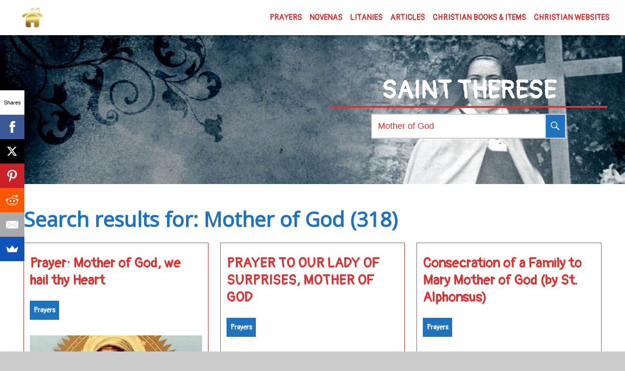

--- FILE ---
content_type: text/html; charset=UTF-8
request_url: http://www.sainttherse.com/?s=Mother+of+God
body_size: 14113
content:
<!DOCTYPE html>
<!--[if IE 7]>
<html class="ie ie7" lang="en-US">
<![endif]-->
<!--[if IE 8]>
<html class="ie ie8" lang="en-US">
<![endif]-->
<!--[if !(IE 7) | !(IE 8) ]><!-->
<html lang="en-US">
<!--<![endif]-->
<head>
	<script src="https://cdn.onesignal.com/sdks/OneSignalSDK.js" async=""></script>
<script>
  var OneSignal = window.OneSignal || [];
  OneSignal.push(function() {
    OneSignal.init({
      appId: "d45c287c-0005-4f8b-92dd-abd501d7a762",
    });
  });
</script>
	<meta charset="UTF-8">
	<meta name="viewport" content="width=device-width">
	<link rel="pingback" href="http://www.sainttherse.com/xmlrpc.php">
	<title>You searched for Mother of God - Saint Therese</title>
<meta name='robots' content='noindex, follow, max-image-preview:large' />

<!-- This site is optimized with the Yoast SEO plugin v12.2 - https://yoast.com/wordpress/plugins/seo/ -->
<meta name="robots" content="noindex,follow"/>
<link rel="next" href="http://www.sainttherse.com/search/Mother+of+God/page/2/" />
<meta property="og:locale" content="en_US" />
<meta property="og:type" content="object" />
<meta property="og:title" content="You searched for Mother of God - Saint Therese" />
<meta property="og:url" content="http://www.sainttherse.com/search/Mother+of+God/" />
<meta property="og:site_name" content="Saint Therese" />
<meta name="twitter:card" content="summary_large_image" />
<meta name="twitter:title" content="You searched for Mother of God - Saint Therese" />
<script type='application/ld+json' class='yoast-schema-graph yoast-schema-graph--main'>{"@context":"https://schema.org","@graph":[{"@type":"WebSite","@id":"http://www.sainttherse.com/#website","url":"http://www.sainttherse.com/","name":"Saint Therese","potentialAction":{"@type":"SearchAction","target":"http://www.sainttherse.com/?s={search_term_string}","query-input":"required name=search_term_string"}},{"@type":"SearchResultsPage","@id":"http://www.sainttherse.com/search/Mother+of+God/#webpage","url":"http://www.sainttherse.com/search/Mother+of+God/","inLanguage":"en-US","name":"You searched for Mother of God - Saint Therese","isPartOf":{"@id":"http://www.sainttherse.com/#website"}}]}</script>
<!-- / Yoast SEO plugin. -->

<link rel='dns-prefetch' href='//fonts.googleapis.com' />
<link rel="alternate" type="application/rss+xml" title="Saint Therese &raquo; Feed" href="http://www.sainttherse.com/feed/" />
<link rel="alternate" type="application/rss+xml" title="Saint Therese &raquo; Comments Feed" href="http://www.sainttherse.com/comments/feed/" />
<link rel="alternate" type="application/rss+xml" title="Saint Therese &raquo; Search Results for &#8220;Mother of God&#8221; Feed" href="http://www.sainttherse.com/search/Mother+of+God/feed/rss2/" />
<script type="text/javascript">
/* <![CDATA[ */
window._wpemojiSettings = {"baseUrl":"https:\/\/s.w.org\/images\/core\/emoji\/14.0.0\/72x72\/","ext":".png","svgUrl":"https:\/\/s.w.org\/images\/core\/emoji\/14.0.0\/svg\/","svgExt":".svg","source":{"concatemoji":"http:\/\/www.sainttherse.com\/wp-includes\/js\/wp-emoji-release.min.js?ver=6.4.7"}};
/*! This file is auto-generated */
!function(i,n){var o,s,e;function c(e){try{var t={supportTests:e,timestamp:(new Date).valueOf()};sessionStorage.setItem(o,JSON.stringify(t))}catch(e){}}function p(e,t,n){e.clearRect(0,0,e.canvas.width,e.canvas.height),e.fillText(t,0,0);var t=new Uint32Array(e.getImageData(0,0,e.canvas.width,e.canvas.height).data),r=(e.clearRect(0,0,e.canvas.width,e.canvas.height),e.fillText(n,0,0),new Uint32Array(e.getImageData(0,0,e.canvas.width,e.canvas.height).data));return t.every(function(e,t){return e===r[t]})}function u(e,t,n){switch(t){case"flag":return n(e,"\ud83c\udff3\ufe0f\u200d\u26a7\ufe0f","\ud83c\udff3\ufe0f\u200b\u26a7\ufe0f")?!1:!n(e,"\ud83c\uddfa\ud83c\uddf3","\ud83c\uddfa\u200b\ud83c\uddf3")&&!n(e,"\ud83c\udff4\udb40\udc67\udb40\udc62\udb40\udc65\udb40\udc6e\udb40\udc67\udb40\udc7f","\ud83c\udff4\u200b\udb40\udc67\u200b\udb40\udc62\u200b\udb40\udc65\u200b\udb40\udc6e\u200b\udb40\udc67\u200b\udb40\udc7f");case"emoji":return!n(e,"\ud83e\udef1\ud83c\udffb\u200d\ud83e\udef2\ud83c\udfff","\ud83e\udef1\ud83c\udffb\u200b\ud83e\udef2\ud83c\udfff")}return!1}function f(e,t,n){var r="undefined"!=typeof WorkerGlobalScope&&self instanceof WorkerGlobalScope?new OffscreenCanvas(300,150):i.createElement("canvas"),a=r.getContext("2d",{willReadFrequently:!0}),o=(a.textBaseline="top",a.font="600 32px Arial",{});return e.forEach(function(e){o[e]=t(a,e,n)}),o}function t(e){var t=i.createElement("script");t.src=e,t.defer=!0,i.head.appendChild(t)}"undefined"!=typeof Promise&&(o="wpEmojiSettingsSupports",s=["flag","emoji"],n.supports={everything:!0,everythingExceptFlag:!0},e=new Promise(function(e){i.addEventListener("DOMContentLoaded",e,{once:!0})}),new Promise(function(t){var n=function(){try{var e=JSON.parse(sessionStorage.getItem(o));if("object"==typeof e&&"number"==typeof e.timestamp&&(new Date).valueOf()<e.timestamp+604800&&"object"==typeof e.supportTests)return e.supportTests}catch(e){}return null}();if(!n){if("undefined"!=typeof Worker&&"undefined"!=typeof OffscreenCanvas&&"undefined"!=typeof URL&&URL.createObjectURL&&"undefined"!=typeof Blob)try{var e="postMessage("+f.toString()+"("+[JSON.stringify(s),u.toString(),p.toString()].join(",")+"));",r=new Blob([e],{type:"text/javascript"}),a=new Worker(URL.createObjectURL(r),{name:"wpTestEmojiSupports"});return void(a.onmessage=function(e){c(n=e.data),a.terminate(),t(n)})}catch(e){}c(n=f(s,u,p))}t(n)}).then(function(e){for(var t in e)n.supports[t]=e[t],n.supports.everything=n.supports.everything&&n.supports[t],"flag"!==t&&(n.supports.everythingExceptFlag=n.supports.everythingExceptFlag&&n.supports[t]);n.supports.everythingExceptFlag=n.supports.everythingExceptFlag&&!n.supports.flag,n.DOMReady=!1,n.readyCallback=function(){n.DOMReady=!0}}).then(function(){return e}).then(function(){var e;n.supports.everything||(n.readyCallback(),(e=n.source||{}).concatemoji?t(e.concatemoji):e.wpemoji&&e.twemoji&&(t(e.twemoji),t(e.wpemoji)))}))}((window,document),window._wpemojiSettings);
/* ]]> */
</script>
<style id='wp-emoji-styles-inline-css' type='text/css'>

	img.wp-smiley, img.emoji {
		display: inline !important;
		border: none !important;
		box-shadow: none !important;
		height: 1em !important;
		width: 1em !important;
		margin: 0 0.07em !important;
		vertical-align: -0.1em !important;
		background: none !important;
		padding: 0 !important;
	}
</style>
<link rel='stylesheet' id='wp-block-library-css' href='http://www.sainttherse.com/wp-includes/css/dist/block-library/style.min.css?ver=6.4.7' type='text/css' media='all' />
<style id='classic-theme-styles-inline-css' type='text/css'>
/*! This file is auto-generated */
.wp-block-button__link{color:#fff;background-color:#32373c;border-radius:9999px;box-shadow:none;text-decoration:none;padding:calc(.667em + 2px) calc(1.333em + 2px);font-size:1.125em}.wp-block-file__button{background:#32373c;color:#fff;text-decoration:none}
</style>
<style id='global-styles-inline-css' type='text/css'>
body{--wp--preset--color--black: #000000;--wp--preset--color--cyan-bluish-gray: #abb8c3;--wp--preset--color--white: #ffffff;--wp--preset--color--pale-pink: #f78da7;--wp--preset--color--vivid-red: #cf2e2e;--wp--preset--color--luminous-vivid-orange: #ff6900;--wp--preset--color--luminous-vivid-amber: #fcb900;--wp--preset--color--light-green-cyan: #7bdcb5;--wp--preset--color--vivid-green-cyan: #00d084;--wp--preset--color--pale-cyan-blue: #8ed1fc;--wp--preset--color--vivid-cyan-blue: #0693e3;--wp--preset--color--vivid-purple: #9b51e0;--wp--preset--gradient--vivid-cyan-blue-to-vivid-purple: linear-gradient(135deg,rgba(6,147,227,1) 0%,rgb(155,81,224) 100%);--wp--preset--gradient--light-green-cyan-to-vivid-green-cyan: linear-gradient(135deg,rgb(122,220,180) 0%,rgb(0,208,130) 100%);--wp--preset--gradient--luminous-vivid-amber-to-luminous-vivid-orange: linear-gradient(135deg,rgba(252,185,0,1) 0%,rgba(255,105,0,1) 100%);--wp--preset--gradient--luminous-vivid-orange-to-vivid-red: linear-gradient(135deg,rgba(255,105,0,1) 0%,rgb(207,46,46) 100%);--wp--preset--gradient--very-light-gray-to-cyan-bluish-gray: linear-gradient(135deg,rgb(238,238,238) 0%,rgb(169,184,195) 100%);--wp--preset--gradient--cool-to-warm-spectrum: linear-gradient(135deg,rgb(74,234,220) 0%,rgb(151,120,209) 20%,rgb(207,42,186) 40%,rgb(238,44,130) 60%,rgb(251,105,98) 80%,rgb(254,248,76) 100%);--wp--preset--gradient--blush-light-purple: linear-gradient(135deg,rgb(255,206,236) 0%,rgb(152,150,240) 100%);--wp--preset--gradient--blush-bordeaux: linear-gradient(135deg,rgb(254,205,165) 0%,rgb(254,45,45) 50%,rgb(107,0,62) 100%);--wp--preset--gradient--luminous-dusk: linear-gradient(135deg,rgb(255,203,112) 0%,rgb(199,81,192) 50%,rgb(65,88,208) 100%);--wp--preset--gradient--pale-ocean: linear-gradient(135deg,rgb(255,245,203) 0%,rgb(182,227,212) 50%,rgb(51,167,181) 100%);--wp--preset--gradient--electric-grass: linear-gradient(135deg,rgb(202,248,128) 0%,rgb(113,206,126) 100%);--wp--preset--gradient--midnight: linear-gradient(135deg,rgb(2,3,129) 0%,rgb(40,116,252) 100%);--wp--preset--font-size--small: 13px;--wp--preset--font-size--medium: 20px;--wp--preset--font-size--large: 36px;--wp--preset--font-size--x-large: 42px;--wp--preset--spacing--20: 0.44rem;--wp--preset--spacing--30: 0.67rem;--wp--preset--spacing--40: 1rem;--wp--preset--spacing--50: 1.5rem;--wp--preset--spacing--60: 2.25rem;--wp--preset--spacing--70: 3.38rem;--wp--preset--spacing--80: 5.06rem;--wp--preset--shadow--natural: 6px 6px 9px rgba(0, 0, 0, 0.2);--wp--preset--shadow--deep: 12px 12px 50px rgba(0, 0, 0, 0.4);--wp--preset--shadow--sharp: 6px 6px 0px rgba(0, 0, 0, 0.2);--wp--preset--shadow--outlined: 6px 6px 0px -3px rgba(255, 255, 255, 1), 6px 6px rgba(0, 0, 0, 1);--wp--preset--shadow--crisp: 6px 6px 0px rgba(0, 0, 0, 1);}:where(.is-layout-flex){gap: 0.5em;}:where(.is-layout-grid){gap: 0.5em;}body .is-layout-flow > .alignleft{float: left;margin-inline-start: 0;margin-inline-end: 2em;}body .is-layout-flow > .alignright{float: right;margin-inline-start: 2em;margin-inline-end: 0;}body .is-layout-flow > .aligncenter{margin-left: auto !important;margin-right: auto !important;}body .is-layout-constrained > .alignleft{float: left;margin-inline-start: 0;margin-inline-end: 2em;}body .is-layout-constrained > .alignright{float: right;margin-inline-start: 2em;margin-inline-end: 0;}body .is-layout-constrained > .aligncenter{margin-left: auto !important;margin-right: auto !important;}body .is-layout-constrained > :where(:not(.alignleft):not(.alignright):not(.alignfull)){max-width: var(--wp--style--global--content-size);margin-left: auto !important;margin-right: auto !important;}body .is-layout-constrained > .alignwide{max-width: var(--wp--style--global--wide-size);}body .is-layout-flex{display: flex;}body .is-layout-flex{flex-wrap: wrap;align-items: center;}body .is-layout-flex > *{margin: 0;}body .is-layout-grid{display: grid;}body .is-layout-grid > *{margin: 0;}:where(.wp-block-columns.is-layout-flex){gap: 2em;}:where(.wp-block-columns.is-layout-grid){gap: 2em;}:where(.wp-block-post-template.is-layout-flex){gap: 1.25em;}:where(.wp-block-post-template.is-layout-grid){gap: 1.25em;}.has-black-color{color: var(--wp--preset--color--black) !important;}.has-cyan-bluish-gray-color{color: var(--wp--preset--color--cyan-bluish-gray) !important;}.has-white-color{color: var(--wp--preset--color--white) !important;}.has-pale-pink-color{color: var(--wp--preset--color--pale-pink) !important;}.has-vivid-red-color{color: var(--wp--preset--color--vivid-red) !important;}.has-luminous-vivid-orange-color{color: var(--wp--preset--color--luminous-vivid-orange) !important;}.has-luminous-vivid-amber-color{color: var(--wp--preset--color--luminous-vivid-amber) !important;}.has-light-green-cyan-color{color: var(--wp--preset--color--light-green-cyan) !important;}.has-vivid-green-cyan-color{color: var(--wp--preset--color--vivid-green-cyan) !important;}.has-pale-cyan-blue-color{color: var(--wp--preset--color--pale-cyan-blue) !important;}.has-vivid-cyan-blue-color{color: var(--wp--preset--color--vivid-cyan-blue) !important;}.has-vivid-purple-color{color: var(--wp--preset--color--vivid-purple) !important;}.has-black-background-color{background-color: var(--wp--preset--color--black) !important;}.has-cyan-bluish-gray-background-color{background-color: var(--wp--preset--color--cyan-bluish-gray) !important;}.has-white-background-color{background-color: var(--wp--preset--color--white) !important;}.has-pale-pink-background-color{background-color: var(--wp--preset--color--pale-pink) !important;}.has-vivid-red-background-color{background-color: var(--wp--preset--color--vivid-red) !important;}.has-luminous-vivid-orange-background-color{background-color: var(--wp--preset--color--luminous-vivid-orange) !important;}.has-luminous-vivid-amber-background-color{background-color: var(--wp--preset--color--luminous-vivid-amber) !important;}.has-light-green-cyan-background-color{background-color: var(--wp--preset--color--light-green-cyan) !important;}.has-vivid-green-cyan-background-color{background-color: var(--wp--preset--color--vivid-green-cyan) !important;}.has-pale-cyan-blue-background-color{background-color: var(--wp--preset--color--pale-cyan-blue) !important;}.has-vivid-cyan-blue-background-color{background-color: var(--wp--preset--color--vivid-cyan-blue) !important;}.has-vivid-purple-background-color{background-color: var(--wp--preset--color--vivid-purple) !important;}.has-black-border-color{border-color: var(--wp--preset--color--black) !important;}.has-cyan-bluish-gray-border-color{border-color: var(--wp--preset--color--cyan-bluish-gray) !important;}.has-white-border-color{border-color: var(--wp--preset--color--white) !important;}.has-pale-pink-border-color{border-color: var(--wp--preset--color--pale-pink) !important;}.has-vivid-red-border-color{border-color: var(--wp--preset--color--vivid-red) !important;}.has-luminous-vivid-orange-border-color{border-color: var(--wp--preset--color--luminous-vivid-orange) !important;}.has-luminous-vivid-amber-border-color{border-color: var(--wp--preset--color--luminous-vivid-amber) !important;}.has-light-green-cyan-border-color{border-color: var(--wp--preset--color--light-green-cyan) !important;}.has-vivid-green-cyan-border-color{border-color: var(--wp--preset--color--vivid-green-cyan) !important;}.has-pale-cyan-blue-border-color{border-color: var(--wp--preset--color--pale-cyan-blue) !important;}.has-vivid-cyan-blue-border-color{border-color: var(--wp--preset--color--vivid-cyan-blue) !important;}.has-vivid-purple-border-color{border-color: var(--wp--preset--color--vivid-purple) !important;}.has-vivid-cyan-blue-to-vivid-purple-gradient-background{background: var(--wp--preset--gradient--vivid-cyan-blue-to-vivid-purple) !important;}.has-light-green-cyan-to-vivid-green-cyan-gradient-background{background: var(--wp--preset--gradient--light-green-cyan-to-vivid-green-cyan) !important;}.has-luminous-vivid-amber-to-luminous-vivid-orange-gradient-background{background: var(--wp--preset--gradient--luminous-vivid-amber-to-luminous-vivid-orange) !important;}.has-luminous-vivid-orange-to-vivid-red-gradient-background{background: var(--wp--preset--gradient--luminous-vivid-orange-to-vivid-red) !important;}.has-very-light-gray-to-cyan-bluish-gray-gradient-background{background: var(--wp--preset--gradient--very-light-gray-to-cyan-bluish-gray) !important;}.has-cool-to-warm-spectrum-gradient-background{background: var(--wp--preset--gradient--cool-to-warm-spectrum) !important;}.has-blush-light-purple-gradient-background{background: var(--wp--preset--gradient--blush-light-purple) !important;}.has-blush-bordeaux-gradient-background{background: var(--wp--preset--gradient--blush-bordeaux) !important;}.has-luminous-dusk-gradient-background{background: var(--wp--preset--gradient--luminous-dusk) !important;}.has-pale-ocean-gradient-background{background: var(--wp--preset--gradient--pale-ocean) !important;}.has-electric-grass-gradient-background{background: var(--wp--preset--gradient--electric-grass) !important;}.has-midnight-gradient-background{background: var(--wp--preset--gradient--midnight) !important;}.has-small-font-size{font-size: var(--wp--preset--font-size--small) !important;}.has-medium-font-size{font-size: var(--wp--preset--font-size--medium) !important;}.has-large-font-size{font-size: var(--wp--preset--font-size--large) !important;}.has-x-large-font-size{font-size: var(--wp--preset--font-size--x-large) !important;}
.wp-block-navigation a:where(:not(.wp-element-button)){color: inherit;}
:where(.wp-block-post-template.is-layout-flex){gap: 1.25em;}:where(.wp-block-post-template.is-layout-grid){gap: 1.25em;}
:where(.wp-block-columns.is-layout-flex){gap: 2em;}:where(.wp-block-columns.is-layout-grid){gap: 2em;}
.wp-block-pullquote{font-size: 1.5em;line-height: 1.6;}
</style>
<link rel='stylesheet' id='contact-form-7-css' href='http://www.sainttherse.com/wp-content/plugins/contact-form-7/includes/css/styles.css?ver=5.1.4' type='text/css' media='all' />
<link rel='stylesheet' id='meditation-genericons-css' href='http://www.sainttherse.com/wp-content/themes/meditation/genericons/genericons.css?ver=1.1.2' type='text/css' media='all' />
<link rel='stylesheet' id='meditation-fonts-css' href='//fonts.googleapis.com/css?family=Open+Sans%7CPangolin%7CTangerine%3A300%2C400&#038;latin,latin-ext,cyrillic,cyrillic-ext&#038;ver=1.1.2' type='text/css' media='all' />
<link rel='stylesheet' id='meditation-style-css' href='http://www.sainttherse.com/wp-content/themes/meditation/style.css?ver=1.1.2' type='text/css' media='all' />
<link rel='stylesheet' id='meditation-colors-css' href='http://www.sainttherse.com/wp-content/themes/meditation/css/scheme-0.css?ver=1.1.2' type='text/css' media='all' />
<link rel='stylesheet' id='meditation-animate-css' href='http://www.sainttherse.com/wp-content/themes/meditation/css/animate.css?ver=1.1.2' type='text/css' media='all' />
<script type="text/javascript" src="http://www.sainttherse.com/wp-includes/js/jquery/jquery.min.js?ver=3.7.1" id="jquery-core-js"></script>
<script type="text/javascript" src="http://www.sainttherse.com/wp-includes/js/jquery/jquery-migrate.min.js?ver=3.4.1" id="jquery-migrate-js"></script>
<link rel="https://api.w.org/" href="http://www.sainttherse.com/wp-json/" /><link rel="EditURI" type="application/rsd+xml" title="RSD" href="http://www.sainttherse.com/xmlrpc.php?rsd" />
<meta name="generator" content="WordPress 6.4.7" />
	<style type="text/css"> 	
				
					@media screen and (min-width: 680px) {
				.flex .entry-meta {
					display: block;
				}
			}
				
					@media screen and (min-width: 680px) {
				.flex .category-list {
					display: block;
				}
			}
				
		.site-title h1,
		.site-title a {
			color: #ffffff;
		}

		.header-wrap,
		.site {		
			max-width: 1640px;
		}

		.sidebar-footer-content,
		.image-text-wrap,
		.horisontal-navigation,
		.text-container,
		.main-wrapper {
			max-width: 1640px;
		}
		
		/* set width of column in px */
		@media screen and (min-width: 960px) {
		
			.main-wrapper {
				-webkit-flex-flow: nowrap;
				-ms-flex-flow: nowrap;
				flex-flow: nowrap;
			}
			
			.sidebar-1,
			.sidebar-2 {
				display: block;
			}
				
			.site-content {
				-ms-flex-order: 2;     
				-webkit-order: 2;  
				order: 2;
			}
	
			.sidebar-1 {
				-ms-flex-order: 1;     
				-webkit-order: 1;  
				order: 1;
			}

			.sidebar-2 {
				-ms-flex-order: 3;     
				-webkit-order: 3;  
				order: 3;
			}
			
			.two-sidebars .sidebar-1 {
				width: 25%;
			}

			.two-sidebars .sidebar-2 {
				width: 25%;
			}
			.two-sidebars .site-content {
				width: 50%;
			}
			
			.left-sidebar .sidebar-1 {
				width: 33%;
			}
			.left-sidebar .site-content {
				width: 67%;
			}
			
			.right-sidebar .sidebar-2 {
				width: 33%;
			}	
			.right-sidebar .site-content {
				width: 67%;
			}
		}
		
	 }

	</style>
		<style type="text/css">	
		
		@media screen and (min-width: 960px) {
			.site-title {
				background: rgba(30,115,190,0);
			}
		}
		
		.site-title a:after, 
		.site-title a:before {
			background: #ffffff;
		}

		.site-description {
			background: rgba(221,51,51,1);
		}

		button,
		input,
		.content a,
		.comments-area a
		.site .comment-list .reply a {
			color: #dd3333;
		}
		
		.read-more a:after,
		.site .site-content .read-more a:hover {
			background-color: #dd3333;
			color: rgba(255,255,255,1);
		}
		
		.read-more a,
		.tags a,
		.post-date,
		.flex .content-container,
		.pagination .page-numbers {
			border-color: #dd3333;			
		}
		
		/* content */
		.main-area {
			background-color:rgba(255,255,255,1);
		}
		
		body#tinymce,
		.site .site-content,
		.site .entry-title a:after,
		.site .entry-content a:after,
		.site .tags a:after,
		.site .post-date:after,
		.site .page-numbers:after,
		.flex .content-container:after, 
		.flex .content-container:before,
		.content-container > article:before,
		.content-container > article:after,
		.content-container .entry-title:before,
		.comment-list .comment-meta {
			background-color: rgba(255,255,255,1);			
		}

		body#tinymce,
		.site-content,
		.comment-body .comment-meta,
		.pagination .page-numbers,
		.comment-metadata, .comment-metadata a, .comment-edit-link,
		.comment-notes, .comment-awaiting-moderation, .logged-in-as, .no-comments, .form-allowed-tags,.form-allowed-tags code {
			color: #444444;
		}		
		
		.flex .content-container,
		.flex .entry-title a:after,
		.flex .post-date:after {
			background-color: rgba(255,255,255,1);
		}
		
		.woo-shop .woocommerce-breadcrumb a,
		.woo-shop .woocommerce-breadcrumb,
		.woo-shop .orderby {
			color: #444444;
		}
		
		.woo-shop .woocommerce-breadcrumb {
			border-bottom: 5px solid rgba(255,255,255,1);
		}
		
		.nav-link a,
		.project-list a,
		.category-list a,
		.category-list a:after,
		.search-form:before,
		.pagination .page-numbers.current {
			background: #1e73be;
			color: rgba(255,255,255,1);
		}

					.animate-on-load.header-effect-4 .image-wrapper:before {
				background-color: #000;
			}
				
		.pagination .page-numbers {
			border-color: #1e73be;
		}
		
		.category-list a:hover:before {
			background-color: rgba(255,255,255,1);
		}

		.pagination .page-numbers,
		.site .entry-header .entry-title a {
			color: #dd3333;
		}
		
		.entry-content a:hover,
		.entry-summary a:hover,
		.entry-title a:hover,
		.entry-meta a:hover,
		.comments-link a:hover,
		.comment-author.vcard a:hover,
		.comment-metadata a:hover,
		.site .entry-header .entry-title a:hover,
		.site-content h1 a:hover, .site-content h2 a:hover, .site-content h3 a:hover, .site-content h4 a:hover, .site-content h5 a:hover, .site-content h6 a:hover{
			color: #dd9933;
		}
		
		.entry-title a:hover:before,
		.entry-content a:hover:before,
		.tags a:hover:before {
			background-color: #dd9933;
		}

		.site-description h2 {
			color: #ffffff;
		}
		
		.entry-header .entry-title a, .site .comment-metadata a, .site .comment-author.vcard a,
		.site-content h1, .site-content h2, .site-content h3, .site-content h4, .site-content h5, .site-content h6,
		.site-content h1 a, .site-content h2 a, .site-content h3 a, .site-content h4 a, .site-content h5 a, .site-content h6 a {
			color: #1e73be;
		}
		
		.site-title h1 a {
			color: #ffffff;

		}
		
		.entry-date a:hover:before,
		.author.vcard a:hover:before,
		.edit-link a:hover:before,
		.tag a:hover:before,
		.content .project a:hover:before,
		.tags a:hover:before,
		.content .project-list a:hover:before,
		.category-list a:hover:before,
		.comments-link a:hover:before {
			text-shadow: 5px 1px 10px rgba(0,0,0,0);
		}
	
		@media screen and (min-width: 680px) {
			.pagination .page-numbers:hover,
			.project-list a:hover,
			.category-list a:hover,
			.tags a:hover,
			.flex .content-container,
			.comment-list .comment-meta,
			.widgettitle,
			.widget-title,
			.menu-top,
			.menu-top ul ul {
				box-shadow: 5px 1px 10px rgba(0,0,0,0);

			}
		}
		
		/* Column sidebar */

		.image-container,
		.no-image, .sidebar-header a,
		.sidebar-1, .sidebar-2, .comment-body, .widget a:after {
			background-color:rgba(244,221,139,1);
		}

		.no-image .sidebar-header, .column .widget, .comment-body {
			color: #000000;
		}
	
		.sidebar-header a, .small a, .small a:before, .small li:before, .comment-body a {
			color: #dd3333;
		}
		
		.column .widget_tag_cloud a {
			border-color: #dd3333;
		}

		.sidebar-header a:hover, .column a:hover {
			color: #dd9933;
		}
		
		.sidebar-header {
			color: #fff;
		}
		.widget a:hover:before {
			background-color: #dd9933;
		}

		.column .widgettitle,
		.column .widgettitle a,
		.column .widget-title,
		.column .widget-title a {
			background-color: rgba(221,51,51,1);
			color: #ffffff;
		}
		
		.column .widget-title:after, .column .widgettitle:after, 
		.column .widget-title:before, .column .widgettitle:before {
			background: #ffffff;
		}
		
		.column .widgettitle, .column .widget-title {
			border-color: #dd3333;
		}

		.column .widget {
			background-color: transparent;
		}
		
		.sidebar-1, .sidebar-2 {
			border-color: #ffffff;
		}
		
		/* Top Menu */

		.horisontal-navigation ul {
			background-color: #dd3333;
		}

		.horisontal-navigation li a {
			color: #ffffff;
		}			
		
		@media screen and (min-width: 680px) {
		
			.horisontal-navigation > div > ul > li.current-menu-item:before,
			.horisontal-navigation > div > ul > li.current_page_item:before,
			.horisontal-navigation > div > ul > li.current-page-ancestor:before,
			.horisontal-navigation > div > ul > li.current-menu-ancestor:before,
			.horisontal-navigation > div > ul > li:hover:before {
				background-color: #dd3333;
			}
			
			.horisontal-navigation ul li ul li:hover a:after,
			.horisontal-navigation > div > ul > li > a:hover {
				color: #dd9933;
			}
			
			.horisontal-navigation li ul li.current-menu-item a,
			.horisontal-navigation li ul li.current_page_item a,
			.horisontal-navigation li ul li.current-page-ancestor a,
			.horisontal-navigation li ul li.current-menu-ancestor a,
			.horisontal-navigation li ul li a:hover {
				background-color: #ffffff;
				color: #dd3333 !important;
			}

		}

		.cloned.menu-visible, .cloned .nav-horizontal:before,.cloned:before,.cloned .nav-horizontal:before, .cloned:after,
		.top-1-navigation,
		.site-info,
		.horisontal-navigation > div > ul > li:after {
			background-color: rgba(255,255,255,1);
		}

		.horisontal-navigation li ul {
			background-color: #dd3333;
		}

		.top-1-navigation .horisontal-navigation li ul li a {
			color: #ffffff;
		}

		.top-1-navigation .horisontal-navigation li ul .current-menu-ancestor > a,
		.top-1-navigation .horisontal-navigation li ul .current_page_ancestor > a {
			background-color: #ffffff;
			color: #dd3333;
		}	
		
		@media screen and (min-width: 680px) {
			.top-1-navigation ul {
				background-color: transparent;
			}
			.top-1-navigation .horisontal-navigation li a {
				color: #dd3333;
			}
		}
		
		/* Footer Sidebar */
		
		.sidebar-footer-wrap,
		.sidebar-footer .widget a:after {
			background-color: rgba(155,39,35,1);
		}
		.site-info,
		.site-info a {
			color: #dd3333;
		}
	
		.sidebar-footer .widgettitle,
		.sidebar-footer .widgettitle a,
		.sidebar-footer .widget-title,
		.sidebar-footer .widget-title a,
		.sidebar-footer .widget {
			color: #ddbd8d;
		}
		
		.sidebar-footer .widget-title:after, .sidebar-footer .widgettitle:after, 
		.sidebar-footer .widget-title:before, .sidebar-footer .widgettitle:before {
			background: #ddbd8d;
		}
		
		.sidebar-footer .widget a,
		.sidebar-footer .widget li:before {
			color: #ffffff;
		}
		
		.sidebar-footer .widget_tag_cloud a {
			border-color: rgba(244,221,139,1);
		}
		
		.sidebar-footer .widget a:hover {
			color: #ddbd8d;
		}
		
		.sidebar-footer .widget a:hover:before {
			background-color: #ddbd8d;
		}
		
		.sidebar-footer .widgettitle,
		.sidebar-footer .widgettitle a,
		.sidebar-footer .widget-title,
		.sidebar-footer .widget-title a {
			background-color: rgba(221,51,51,0.5);
			color: #ffffff;
		}
		
		.sidebar-footer .widgettitle, .sidebar-footer .widget-title {
			border-color: #dd3333;
		}
		
	</style>
		<style type="text/css"> 

	.font-1 {
		font-family: 'Open Sans', sans-serif !important;
	}	
	.font-2 {
		font-family: 'Pangolin', sans-serif !important;
	}	
	.font-3 {
		font-family: 'Tangerine', sans-serif !important;
	}
	
		.site {
		font-family: 'Open Sans', sans-serif;
	}
		.site-title h1 a {
		font-family: 'Pangolin', sans-serif;
	}
		.site-description h2 {
		font-family: 'Tangerine', sans-serif;
	}
		.entry-header h1 a, .entry-content h1 a, .entry-content h2 a, .entry-content h3 a, .entry-content h4 a, .entry-content h5 a, .entry-content h6 a,
	.entry-header h1, .entry-content h1, .entry-content h2, .entry-content h3, .entry-content h4, .entry-content h5, .entry-content h6 {
		font-family: 'Pangolin', sans-serif;
	}
		.entry-content a {
		font-family: 'Pangolin', sans-serif;
	}
		.content .post-categories a, .content .tags a {
		font-family: 'Pangolin', sans-serif;
	}
		.content .entry-meta a {
		font-family: 'Open Sans', sans-serif;
	}
		.menu-1 > div > ul > li, .menu-1 > div > ul > li > a {
		font-family: 'Pangolin', sans-serif;
	}
		.menu-top ul li ul, .menu-top ul li ul a {
		font-family: 'Open Sans', sans-serif;
	}
		.widget-area .widget {
		font-family: 'Open Sans', sans-serif;
	}
		.widget-area .widget .widget-title, .widget-area .widget .widgettitle {
		font-family: 'Pangolin', sans-serif;
	}
		.widget-area .widget a {
		font-family: 'Open Sans', sans-serif;
	}
		
	</style>
	
<!-- BEGIN ExactMetrics v5.3.9 Universal Analytics - https://exactmetrics.com/ -->
<script>
(function(i,s,o,g,r,a,m){i['GoogleAnalyticsObject']=r;i[r]=i[r]||function(){
	(i[r].q=i[r].q||[]).push(arguments)},i[r].l=1*new Date();a=s.createElement(o),
	m=s.getElementsByTagName(o)[0];a.async=1;a.src=g;m.parentNode.insertBefore(a,m)
})(window,document,'script','https://www.google-analytics.com/analytics.js','ga');
  ga('create', 'UA-74112693-1', 'auto');
  ga('send', 'pageview');
</script>
<!-- END ExactMetrics Universal Analytics -->
</head>

<body class="search search-results boxed-content header-text-is-on google-fonts-on header-effect-0 sticky-menu menu-effect-1 blog-effect-0 sidebar-effect-0 widget-1-fixed widget-1-num-10 widget-2-fixed widget-2-num-1">
	<div id="page" class="hfeed site">
		<!-- Header -->
		<header id="masthead" class="site-header" role="banner">	
		
				<div id="sg-site-header" class="sg-site-header">
		<!-- First Top Menu -->		
		<div class="menu-top top-1-navigation">						
							<nav class="horisontal-navigation menu-1" role="navigation">
											<a class="small-logo" href='http://www.sainttherse.com/' title='Saint Therese' rel='home'>
							<img src='http://www.sainttherse.com/wp-content/themes/meditation/img/logo.png' class="menu-logo" alt='Saint Therese'>
						</a><!-- .logo-section -->
										<span class="toggle"><span class="menu-toggle"></span></span>
					<div class="menu-primary-container"><ul id="menu-primary" class="nav-horizontal"><li id="menu-item-83" class="menu-item menu-item-type-taxonomy menu-item-object-category menu-item-83"><a href="http://www.sainttherse.com/category/prayers/">Prayers</a></li>
<li id="menu-item-84" class="menu-item menu-item-type-taxonomy menu-item-object-category menu-item-84"><a href="http://www.sainttherse.com/category/novenas/">Novenas</a></li>
<li id="menu-item-86" class="menu-item menu-item-type-taxonomy menu-item-object-category menu-item-86"><a href="http://www.sainttherse.com/category/lithany/">Litanies</a></li>
<li id="menu-item-85" class="menu-item menu-item-type-taxonomy menu-item-object-category menu-item-85"><a href="http://www.sainttherse.com/category/articles/">Articles</a></li>
<li id="menu-item-689" class="menu-item menu-item-type-taxonomy menu-item-object-category menu-item-689"><a href="http://www.sainttherse.com/category/christian-books/">Christian Books &#038; items</a></li>
<li id="menu-item-544" class="menu-item menu-item-type-post_type menu-item-object-page menu-item-544"><a href="http://www.sainttherse.com/useful-websites/">Christian Websites</a></li>
</ul></div>				</nav><!-- .menu-1 .horisontal-navigation -->
						<div class="clear"></div>
		</div><!-- .menu-top  -->
	</div><!-- .sg-site-header -->
			
		</header><!-- #masthead -->

		<div class="sg-header-area">
			<div class="header-wrap">
	
				
		
			<!-- Banner -->
			<div class="image-container">
				<div class="image-wrapper">
				
					<div class="image-text-wrap">
						<div class="image-text">
							
							<div class="site-title">
								<h1><a href="http://www.sainttherse.com/" rel="home">Saint Therese</a></h1>
							</div><!-- .site-title -->
							<!-- Dscription -->
							<div class="site-description">
								<h2></h2>
							</div><!-- .site-description -->
							
							
<div class="sidebar-header">
	<div class="widget-area">
		
				<div class="widget widget_search"><form role="search" method="get" class="search-form" action="http://www.sainttherse.com/">
				<label>
					<span class="screen-reader-text">Search for:</span>
					<input type="search" class="search-field" placeholder="Search &hellip;" value="Mother of God" name="s" />
				</label>
				<input type="submit" class="search-submit" value="Search" />
			</form></div>		
			</div><!-- .widget-area -->
</div><!-- .sidebar-header -->							
						</div><!-- .image-text -->
					</div><!-- .image-text-wrap -->
					<a href="http://www.sainttherse.com/">
						<img src="http://www.sainttherse.com/wp-content/uploads/2017/12/cropped-Therese-header2a-960x250.jpg" class="header-image" width="960" height="229" alt="" />
					</a>
				</div><!-- .image-wrapper -->
			</div><!-- .image-container -->
		
				
			</div><!-- .header-wrap -->
		</div><!-- .sg-header-area -->

	<div class="main-area"><div class="main-wrapper flex flex-layout-3 no-sidebar ">

	<div class="site-content">
								<header class="archive-header">
						<h1 class="archive-title">Search results for: Mother of God (318)</h1>
					</header><!-- .archive-header -->
				
					<div class="content"> 

				

	<div class="flex-container ">

	
<div class="content-container">

	<article id="post-9134" class="post-9134 post type-post status-publish format-standard has-post-thumbnail hentry category-prayers">

		<header class="entry-header">

			<h1 class="entry-title"><a href="http://www.sainttherse.com/mother-of-god-we-hail-thy-heart/" rel="bookmark">Prayer: Mother of God, we hail thy Heart</a></h1>
			
			<div class="category-list">
				<ul class="post-categories">
	<li><a href="http://www.sainttherse.com/category/prayers/" rel="category tag">Prayers</a></li></ul>			</div><!-- .category-list -->	
			
						
							<div class="image effect-1">
					
					
						<div class="entry-thumbnail coverback" style="background-image: url(http://www.sainttherse.com/wp-content/uploads/2017/09/prayer-immaculate-heart-mary.jpg); ">
						</div><!-- .entry-thumbnail -->
						
											
				</div><!-- .element -->
						
		</header><!-- .entry-header -->
		
					
			<div class="entry-summary">
				<p>Mother of God, we hail thy Heart, Throughed in the azure skies; While far and wide within its charm The whole creation lies.</p>
			</div><!-- .entry-summary -->
				
				<div class="clear"></div>
		<footer class="entry-meta">
			
				<span class="post-date">
					<span class="entry-date">
					<a href="http://www.sainttherse.com/mother-of-god-we-hail-thy-heart/" title="September 3, 2017" rel="bookmark">
						<span class="entry-date" datetime="September 3, 2017">September 3, 2017</span>
					</a>
			 </span><span class="byline">
				<span title="Admin" class="author vcard">
					<a class="url fn n" href="http://www.sainttherse.com/author/maria/" rel="author">Admin</a>
				</span>
			</span><span class="comments-link"><a href="http://www.sainttherse.com/mother-of-god-we-hail-thy-heart/#comments">1 Comment</a></span>				</span>
				
								</footer><!-- .entry-meta -->
		
	</article><!-- #post -->
	
</div><!-- .content-container -->



<div class="content-container">

	<article id="post-3935" class="post-3935 post type-post status-publish format-standard has-post-thumbnail hentry category-prayers tag-mother-of-god tag-our-lady tag-our-lady-of-surprises tag-prayer-to-our-lady">

		<header class="entry-header">

			<h1 class="entry-title"><a href="http://www.sainttherse.com/prayer-to-our-lady-of-surprises-mother-of-god/" rel="bookmark">PRAYER TO OUR LADY OF SURPRISES, MOTHER OF GOD</a></h1>
			
			<div class="category-list">
				<ul class="post-categories">
	<li><a href="http://www.sainttherse.com/category/prayers/" rel="category tag">Prayers</a></li></ul>			</div><!-- .category-list -->	
			
						
							<div class="image effect-1">
					
					
						<div class="entry-thumbnail coverback" style="background-image: url(http://www.sainttherse.com/wp-content/uploads/2015/11/prayer-to-our-lady-of-suprises.jpg); ">
						</div><!-- .entry-thumbnail -->
						
											
				</div><!-- .element -->
						
		</header><!-- .entry-header -->
		
					
			<div class="entry-summary">
				<p>O Mary, my mother and Our Lady of Surprises, what a happy joy you caused the wedding guests, when you asked your Divine Son to work the miracle of water&hellip;</p>
<div class="read-more"><a href="http://www.sainttherse.com/prayer-to-our-lady-of-surprises-mother-of-god/" class="read-more-link">See More</a></div>
			</div><!-- .entry-summary -->
				
				<div class="clear"></div>
		<footer class="entry-meta">
			
				<span class="post-date">
					<span class="entry-date">
					<a href="http://www.sainttherse.com/prayer-to-our-lady-of-surprises-mother-of-god/" title="November 24, 2015" rel="bookmark">
						<span class="entry-date" datetime="November 24, 2015">November 24, 2015</span>
					</a>
			 </span><span class="byline">
				<span title="Admin" class="author vcard">
					<a class="url fn n" href="http://www.sainttherse.com/author/maria/" rel="author">Admin</a>
				</span>
			</span><span class="comments-link"><a href="http://www.sainttherse.com/prayer-to-our-lady-of-surprises-mother-of-god/#comments">45 Comments</a></span>				</span>
				
								</footer><!-- .entry-meta -->
		
	</article><!-- #post -->
	
</div><!-- .content-container -->



<div class="content-container">

	<article id="post-2742" class="post-2742 post type-post status-publish format-standard has-post-thumbnail hentry category-prayers tag-mary-mother-of-god">

		<header class="entry-header">

			<h1 class="entry-title"><a href="http://www.sainttherse.com/consecration-of-a-family-to-mary-mother-of-god-by-st-alphonsus/" rel="bookmark">Consecration of a Family to Mary Mother of God (by St. Alphonsus)</a></h1>
			
			<div class="category-list">
				<ul class="post-categories">
	<li><a href="http://www.sainttherse.com/category/prayers/" rel="category tag">Prayers</a></li></ul>			</div><!-- .category-list -->	
			
						
							<div class="image effect-1">
					
					
						<div class="entry-thumbnail coverback" style="background-image: url(http://www.sainttherse.com/wp-content/uploads/2015/10/mary-mother-of-god.jpg); ">
						</div><!-- .entry-thumbnail -->
						
											
				</div><!-- .element -->
						
		</header><!-- .entry-header -->
		
					
			<div class="entry-summary">
				<p>O Blessed Virgin, Immaculate Queen of Heaven, Mother of Sorrows, refuge and comfort of all the afflicted! Kneeling before your throne with all my family, I choose you as our&hellip;</p>
<div class="read-more"><a href="http://www.sainttherse.com/consecration-of-a-family-to-mary-mother-of-god-by-st-alphonsus/" class="read-more-link">See More</a></div>
			</div><!-- .entry-summary -->
				
				<div class="clear"></div>
		<footer class="entry-meta">
			
				<span class="post-date">
					<span class="entry-date">
					<a href="http://www.sainttherse.com/consecration-of-a-family-to-mary-mother-of-god-by-st-alphonsus/" title="October 13, 2015" rel="bookmark">
						<span class="entry-date" datetime="October 13, 2015">October 13, 2015</span>
					</a>
			 </span><span class="byline">
				<span title="Admin" class="author vcard">
					<a class="url fn n" href="http://www.sainttherse.com/author/maria/" rel="author">Admin</a>
				</span>
			</span><span class="comments-link"><a href="http://www.sainttherse.com/consecration-of-a-family-to-mary-mother-of-god-by-st-alphonsus/#comments">2 Comments</a></span>				</span>
				
								</footer><!-- .entry-meta -->
		
	</article><!-- #post -->
	
</div><!-- .content-container -->


	</div><!-- .flex-container -->

	

	<div class="flex-container ">

	
<div class="content-container">

	<article id="post-1694" class="post-1694 post type-post status-publish format-standard has-post-thumbnail hentry category-prayers tag-mother-of-god tag-precious-blood-prayer">

		<header class="entry-header">

			<h1 class="entry-title"><a href="http://www.sainttherse.com/precious-blood-prayer-to-the-mother-of-god/" rel="bookmark">Precious Blood Prayer To The Mother of God</a></h1>
			
			<div class="category-list">
				<ul class="post-categories">
	<li><a href="http://www.sainttherse.com/category/prayers/" rel="category tag">Prayers</a></li></ul>			</div><!-- .category-list -->	
			
						
							<div class="image effect-1">
					
					
						<div class="entry-thumbnail coverback" style="background-image: url(http://www.sainttherse.com/wp-content/uploads/2015/07/eucharist.jpg); ">
						</div><!-- .entry-thumbnail -->
						
											
				</div><!-- .element -->
						
		</header><!-- .entry-header -->
		
					
			<div class="entry-summary">
				<p>(For the Protection of Us and the Church) Dear Mother of God and purest virgin, do offer to the Heavenly Father the Precious Blood and merits of Jesus Christ for&hellip;</p>
<div class="read-more"><a href="http://www.sainttherse.com/precious-blood-prayer-to-the-mother-of-god/" class="read-more-link">See More</a></div>
			</div><!-- .entry-summary -->
				
				<div class="clear"></div>
		<footer class="entry-meta">
			
				<span class="post-date">
					<span class="entry-date">
					<a href="http://www.sainttherse.com/precious-blood-prayer-to-the-mother-of-god/" title="July 7, 2015" rel="bookmark">
						<span class="entry-date" datetime="July 7, 2015">July 7, 2015</span>
					</a>
			 </span><span class="byline">
				<span title="Admin" class="author vcard">
					<a class="url fn n" href="http://www.sainttherse.com/author/maria/" rel="author">Admin</a>
				</span>
			</span><span class="comments-link"><a href="http://www.sainttherse.com/precious-blood-prayer-to-the-mother-of-god/#comments">2 Comments</a></span>				</span>
				
								</footer><!-- .entry-meta -->
		
	</article><!-- #post -->
	
</div><!-- .content-container -->



<div class="content-container">

	<article id="post-1455" class="post-1455 post type-post status-publish format-standard has-post-thumbnail hentry category-prayers tag-dedication-to-mary tag-mother-of-god tag-virgin-mary">

		<header class="entry-header">

			<h1 class="entry-title"><a href="http://www.sainttherse.com/dedication-to-mary-mother-of-god/" rel="bookmark">Dedication to Mary Mother of God</a></h1>
			
			<div class="category-list">
				<ul class="post-categories">
	<li><a href="http://www.sainttherse.com/category/prayers/" rel="category tag">Prayers</a></li></ul>			</div><!-- .category-list -->	
			
						
							<div class="image effect-1">
					
					
						<div class="entry-thumbnail coverback" style="background-image: url(http://www.sainttherse.com/wp-content/uploads/2015/04/mary-beautiful.jpg); ">
						</div><!-- .entry-thumbnail -->
						
											
				</div><!-- .element -->
						
		</header><!-- .entry-header -->
		
					
			<div class="entry-summary">
				<p>O Mary, Mother of God and our mother, we offer ourselves to your loving care. Today we choose you as our mother, guide and friend.</p>
			</div><!-- .entry-summary -->
				
				<div class="clear"></div>
		<footer class="entry-meta">
			
				<span class="post-date">
					<span class="entry-date">
					<a href="http://www.sainttherse.com/dedication-to-mary-mother-of-god/" title="April 25, 2015" rel="bookmark">
						<span class="entry-date" datetime="April 25, 2015">April 25, 2015</span>
					</a>
			 </span><span class="byline">
				<span title="Admin" class="author vcard">
					<a class="url fn n" href="http://www.sainttherse.com/author/maria/" rel="author">Admin</a>
				</span>
			</span><span class="comments-link"><a href="http://www.sainttherse.com/dedication-to-mary-mother-of-god/#comments">5 Comments</a></span>				</span>
				
								</footer><!-- .entry-meta -->
		
	</article><!-- #post -->
	
</div><!-- .content-container -->



<div class="content-container">

	<article id="post-951" class="post-951 post type-post status-publish format-standard has-post-thumbnail hentry category-prayers tag-blessed-mary tag-mother-of-god tag-virgin-mary">

		<header class="entry-header">

			<h1 class="entry-title"><a href="http://www.sainttherse.com/prayer-to-mary-mother-of-god/" rel="bookmark">PRAYER TO MARY, MOTHER OF GOD</a></h1>
			
			<div class="category-list">
				<ul class="post-categories">
	<li><a href="http://www.sainttherse.com/category/prayers/" rel="category tag">Prayers</a></li></ul>			</div><!-- .category-list -->	
			
						
							<div class="image effect-1">
					
					
						<div class="entry-thumbnail coverback" style="background-image: url(http://www.sainttherse.com/wp-content/uploads/2015/03/mother-of-god.jpg); ">
						</div><!-- .entry-thumbnail -->
						
											
				</div><!-- .element -->
						
		</header><!-- .entry-header -->
		
					
			<div class="entry-summary">
				<p>O Mary, Holy Mother of God&#8230; Help us&#8230; help, we pray to draw us closer to the Lord, show us the way to be ever more faithful to Him &#8211;&hellip;</p>
<div class="read-more"><a href="http://www.sainttherse.com/prayer-to-mary-mother-of-god/" class="read-more-link">See More</a></div>
			</div><!-- .entry-summary -->
				
				<div class="clear"></div>
		<footer class="entry-meta">
			
				<span class="post-date">
					<span class="entry-date">
					<a href="http://www.sainttherse.com/prayer-to-mary-mother-of-god/" title="March 5, 2015" rel="bookmark">
						<span class="entry-date" datetime="March 5, 2015">March 5, 2015</span>
					</a>
			 </span><span class="byline">
				<span title="Admin" class="author vcard">
					<a class="url fn n" href="http://www.sainttherse.com/author/maria/" rel="author">Admin</a>
				</span>
			</span><span class="comments-link"><a href="http://www.sainttherse.com/prayer-to-mary-mother-of-god/#comments">4 Comments</a></span>				</span>
				
								</footer><!-- .entry-meta -->
		
	</article><!-- #post -->
	
</div><!-- .content-container -->


	</div><!-- .flex-container -->

	

	<div class="flex-container ">

	
<div class="content-container">

	<article id="post-19593" class="post-19593 post type-post status-publish format-standard has-post-thumbnail hentry category-prayers">

		<header class="entry-header">

			<h1 class="entry-title"><a href="http://www.sainttherse.com/prayer-to-mother-mary-of-god-during-time-of-need/" rel="bookmark">Prayer To Mother Mary Of God During Time Of Need</a></h1>
			
			<div class="category-list">
				<ul class="post-categories">
	<li><a href="http://www.sainttherse.com/category/prayers/" rel="category tag">Prayers</a></li></ul>			</div><!-- .category-list -->	
			
						
							<div class="image effect-1">
					
					
						<div class="entry-thumbnail coverback" style="background-image: url(http://www.sainttherse.com/wp-content/uploads/2025/10/time-of-need-prayer-mother-mary.jpeg); ">
						</div><!-- .entry-thumbnail -->
						
											
				</div><!-- .element -->
						
		</header><!-- .entry-header -->
		
					
			<div class="entry-summary">
				<p>Holy Mary Mother of God I turn to you during this time of need, seeking your gentle presence and motherly comfort. Wrap me in your loving mantle, protect me from&hellip;</p>
<div class="read-more"><a href="http://www.sainttherse.com/prayer-to-mother-mary-of-god-during-time-of-need/" class="read-more-link">See More</a></div>
			</div><!-- .entry-summary -->
				
				<div class="clear"></div>
		<footer class="entry-meta">
			
				<span class="post-date">
					<span class="entry-date">
					<a href="http://www.sainttherse.com/prayer-to-mother-mary-of-god-during-time-of-need/" title="October 14, 2025" rel="bookmark">
						<span class="entry-date" datetime="October 14, 2025">October 14, 2025</span>
					</a>
			 </span><span class="byline">
				<span title="Admin" class="author vcard">
					<a class="url fn n" href="http://www.sainttherse.com/author/maria/" rel="author">Admin</a>
				</span>
			</span><span class="comments-link"><a href="http://www.sainttherse.com/prayer-to-mother-mary-of-god-during-time-of-need/#comments">1 Comment</a></span>				</span>
				
								</footer><!-- .entry-meta -->
		
	</article><!-- #post -->
	
</div><!-- .content-container -->



<div class="content-container">

	<article id="post-19536" class="post-19536 post type-post status-publish format-standard has-post-thumbnail hentry category-prayers">

		<header class="entry-header">

			<h1 class="entry-title"><a href="http://www.sainttherse.com/prayer-to-mother-mary-for-the-miracle-of-financial-providence/" rel="bookmark">Prayer to Mother Mary for the Miracle of Financial Providence</a></h1>
			
			<div class="category-list">
				<ul class="post-categories">
	<li><a href="http://www.sainttherse.com/category/prayers/" rel="category tag">Prayers</a></li></ul>			</div><!-- .category-list -->	
			
						
							<div class="image effect-1">
					
					
						<div class="entry-thumbnail coverback" style="background-image: url(http://www.sainttherse.com/wp-content/uploads/2025/09/financial-healing-mother-mary.jpeg); ">
						</div><!-- .entry-thumbnail -->
						
											
				</div><!-- .element -->
						
		</header><!-- .entry-header -->
		
					
			<div class="entry-summary">
				<p>Dear Mother Mary, Lady of Perpetual Help, I know that I can run to you for both spiritual and temporal needs. I stand in front of you now, asking for&hellip;</p>
<div class="read-more"><a href="http://www.sainttherse.com/prayer-to-mother-mary-for-the-miracle-of-financial-providence/" class="read-more-link">See More</a></div>
			</div><!-- .entry-summary -->
				
				<div class="clear"></div>
		<footer class="entry-meta">
			
				<span class="post-date">
					<span class="entry-date">
					<a href="http://www.sainttherse.com/prayer-to-mother-mary-for-the-miracle-of-financial-providence/" title="September 6, 2025" rel="bookmark">
						<span class="entry-date" datetime="September 6, 2025">September 6, 2025</span>
					</a>
			 </span><span class="byline">
				<span title="Admin" class="author vcard">
					<a class="url fn n" href="http://www.sainttherse.com/author/maria/" rel="author">Admin</a>
				</span>
			</span><span class="comments-link"><a href="http://www.sainttherse.com/prayer-to-mother-mary-for-the-miracle-of-financial-providence/#comments">7 Comments</a></span>				</span>
				
								</footer><!-- .entry-meta -->
		
	</article><!-- #post -->
	
</div><!-- .content-container -->



<div class="content-container">

	<article id="post-19466" class="post-19466 post type-post status-publish format-standard has-post-thumbnail hentry category-prayers">

		<header class="entry-header">

			<h1 class="entry-title"><a href="http://www.sainttherse.com/prayer-to-mary-mother-of-mercy-for-miracle/" rel="bookmark">Daily Prayer To Mary, Mother Of Mercy For A Miracle</a></h1>
			
			<div class="category-list">
				<ul class="post-categories">
	<li><a href="http://www.sainttherse.com/category/prayers/" rel="category tag">Prayers</a></li></ul>			</div><!-- .category-list -->	
			
						
							<div class="image effect-1">
					
					
						<div class="entry-thumbnail coverback" style="background-image: url(http://www.sainttherse.com/wp-content/uploads/2025/07/mother-mary-miracle-prayer.jpeg); ">
						</div><!-- .entry-thumbnail -->
						
											
				</div><!-- .element -->
						
		</header><!-- .entry-header -->
		
					
			<div class="entry-summary">
				<p>(same time, every day) Mother Mary, I plead for Your tender gaze to fall upon me in my misery and to intercede for the prayer I humbly offer. I know&hellip;</p>
<div class="read-more"><a href="http://www.sainttherse.com/prayer-to-mary-mother-of-mercy-for-miracle/" class="read-more-link">See More</a></div>
			</div><!-- .entry-summary -->
				
				<div class="clear"></div>
		<footer class="entry-meta">
			
				<span class="post-date">
					<span class="entry-date">
					<a href="http://www.sainttherse.com/prayer-to-mary-mother-of-mercy-for-miracle/" title="July 26, 2025" rel="bookmark">
						<span class="entry-date" datetime="July 26, 2025">July 26, 2025</span>
					</a>
			 </span><span class="byline">
				<span title="Admin" class="author vcard">
					<a class="url fn n" href="http://www.sainttherse.com/author/maria/" rel="author">Admin</a>
				</span>
			</span><span class="comments-link"><a href="http://www.sainttherse.com/prayer-to-mary-mother-of-mercy-for-miracle/#comments">1 Comment</a></span>				</span>
				
								</footer><!-- .entry-meta -->
		
	</article><!-- #post -->
	
</div><!-- .content-container -->


	</div><!-- .flex-container -->

	

	<div class="flex-container ">

	
<div class="content-container">

	<article id="post-19336" class="post-19336 post type-post status-publish format-standard has-post-thumbnail hentry category-prayers">

		<header class="entry-header">

			<h1 class="entry-title"><a href="http://www.sainttherse.com/prayer-to-mother-mary-for-a-special-favor/" rel="bookmark">Prayer to Mother Mary for A Special Favor</a></h1>
			
			<div class="category-list">
				<ul class="post-categories">
	<li><a href="http://www.sainttherse.com/category/prayers/" rel="category tag">Prayers</a></li></ul>			</div><!-- .category-list -->	
			
						
							<div class="image effect-1">
					
					
						<div class="entry-thumbnail coverback" style="background-image: url(http://www.sainttherse.com/wp-content/uploads/2025/05/special-favor-mother-mary-prayer.jpeg); ">
						</div><!-- .entry-thumbnail -->
						
											
				</div><!-- .element -->
						
		</header><!-- .entry-header -->
		
					
			<div class="entry-summary">
				<p>Oh, Immaculate Mary, Virgin most Powerful, I beseech you, through that immense Power which you have received from the eternal Father, obtain for me Purity of heart, Strength to overcome&hellip;</p>
<div class="read-more"><a href="http://www.sainttherse.com/prayer-to-mother-mary-for-a-special-favor/" class="read-more-link">See More</a></div>
			</div><!-- .entry-summary -->
				
				<div class="clear"></div>
		<footer class="entry-meta">
			
				<span class="post-date">
					<span class="entry-date">
					<a href="http://www.sainttherse.com/prayer-to-mother-mary-for-a-special-favor/" title="May 30, 2025" rel="bookmark">
						<span class="entry-date" datetime="May 30, 2025">May 30, 2025</span>
					</a>
			 </span><span class="byline">
				<span title="Admin" class="author vcard">
					<a class="url fn n" href="http://www.sainttherse.com/author/maria/" rel="author">Admin</a>
				</span>
			</span><span class="comments-link"><a href="http://www.sainttherse.com/prayer-to-mother-mary-for-a-special-favor/#respond">Leave a comment</a></span>				</span>
				
								</footer><!-- .entry-meta -->
		
	</article><!-- #post -->
	
</div><!-- .content-container -->

		<div class="content-container empty-content">
		</div><!-- .content-container -->
				<div class="content-container empty-content">
		</div><!-- .content-container -->
		
	</div><!-- .flex-container -->

						
						<div class="content-footer">
												</div><!-- .content-footer -->
					</div><!-- .content -->
				
					<nav class="navigation paging-navigation" role="navigation">
		<h1 class="screen-reader-text">Posts navigation</h1>
		<div class="pagination loop-pagination">
			<span aria-current="page" class="page-numbers current">1</span>
<a class="page-numbers" href="http://www.sainttherse.com/page/2/?s=Mother+of+God">2</a>
<span class="page-numbers dots">&hellip;</span>
<a class="page-numbers" href="http://www.sainttherse.com/page/32/?s=Mother+of+God">32</a>
<a class="next page-numbers" href="http://www.sainttherse.com/page/2/?s=Mother+of+God">Next &rarr;</a>		</div><!-- .pagination -->
	</nav><!-- .navigation -->
		</div><!-- .site-content -->
	</div> <!-- .main-wrapper -->

	
		</div> <!-- .main-area -->

		
<div class="sidebar-footer-wrap">
	<div class="sidebar-footer-content">

		<div class="sidebar-footer small footer-1">
			<div class="widget-area">
				
						<div class="widget widget_search"><h2 class="widgettitle">Search</h2><form role="search" method="get" class="search-form" action="http://www.sainttherse.com/">
				<label>
					<span class="screen-reader-text">Search for:</span>
					<input type="search" class="search-field" placeholder="Search &hellip;" value="Mother of God" name="s" />
				</label>
				<input type="submit" class="search-submit" value="Search" />
			</form></div>				
							</div><!-- .widget-area -->
		</div><!-- .sidebar-footer -->

		<div class="sidebar-footer small footer-2">
			<div class="widget-area">
				
						<div class="widget widget_categories"><h2 class="widgettitle">Categories</h2>
			<ul>
					<li class="cat-item cat-item-12"><a href="http://www.sainttherse.com/category/articles/">Articles</a>
</li>
	<li class="cat-item cat-item-73"><a href="http://www.sainttherse.com/category/chaplets/">Chaplets</a>
</li>
	<li class="cat-item cat-item-342"><a href="http://www.sainttherse.com/category/christian-books/">Christian Books &amp; Items</a>
</li>
	<li class="cat-item cat-item-1057"><a href="http://www.sainttherse.com/category/christian-schools-colleges/">Christian Schools &amp; Colleges</a>
</li>
	<li class="cat-item cat-item-357"><a href="http://www.sainttherse.com/category/christian-videos/">Christian Videos</a>
</li>
	<li class="cat-item cat-item-40"><a href="http://www.sainttherse.com/category/lithany/">Litanies</a>
</li>
	<li class="cat-item cat-item-4"><a href="http://www.sainttherse.com/category/novenas/">Novenas</a>
</li>
	<li class="cat-item cat-item-2"><a href="http://www.sainttherse.com/category/prayers/">Prayers</a>
</li>
	<li class="cat-item cat-item-1"><a href="http://www.sainttherse.com/category/uncategorized/">Uncategorized</a>
</li>
			</ul>

			</div>				
							</div><!-- .widget-area -->
		</div><!-- .sidebar-footer -->

		<div class="sidebar-footer small footer-3">
			<div class="widget-area">
				
						
		<div class="widget widget_recent_entries">
		<h2 class="widgettitle">Recent Posts</h2>
		<ul>
											<li>
					<a href="http://www.sainttherse.com/prayer-for-loved-ones-far-from-god/">A Prayer for Friends and Loved Ones Who Are Far from God</a>
									</li>
											<li>
					<a href="http://www.sainttherse.com/prayer-for-special-intentions/">Prayer for Special Intentions</a>
									</li>
											<li>
					<a href="http://www.sainttherse.com/financial-needs-holy-family-prayer/">Holy Family Prayer for Financial Needs</a>
									</li>
											<li>
					<a href="http://www.sainttherse.com/christmas-miracle-prayer/">The Christmas Miracle Prayer</a>
									</li>
											<li>
					<a href="http://www.sainttherse.com/difficult-situations-and-challenges-prayer/">Powerful Prayer for Difficult Situations and Challenges</a>
									</li>
					</ul>

		</div>				
							</div><!-- .widget-area -->
		</div><!-- .sidebar-footer -->
	</div><!-- .sidebar-footer-content -->

</div><!-- .sidebar-footer-wrap -->	
		<footer id="colophon" class="site-footer">
				<div class="site-info">
		<a href="http://wordpress.org/">Powered by WordPress</a> | theme <a href="#">Meditation</a>	</div><!-- .site-info -->
	
			</footer><!-- #colophon -->
	</div><!-- #page -->
	<!-- Start Subscriber Embed Code -->
<script type="text/javascript">
var subscribersSiteId = '229b3121-14bb-4837-ac96-d7c398f8eb6d';
var subscribersServiceWorkerPath = '/?firebase-messaging-sw';
</script>
<script type="text/javascript" src="https://cdn.subscribers.com/assets/subscribers.js"></script>
<!-- End Subscriber Embed Code -->		<!-- Start of StatCounter Code -->
		<script>
			<!--
			var sc_project=10028064;
			var sc_security="8a877538";
						var scJsHost = (("https:" == document.location.protocol) ?
				"https://secure." : "http://www.");
			//-->
			
document.write("<sc"+"ript src='" +scJsHost +"statcounter.com/counter/counter.js'></"+"script>");		</script>
				<noscript><div class="statcounter"><a title="web analytics" href="https://statcounter.com/"><img class="statcounter" src="https://c.statcounter.com/10028064/0/8a877538/0/" alt="web analytics" /></a></div></noscript>
		<!-- End of StatCounter Code -->
		<script async>(function(s,u,m,o,j,v){j=u.createElement(m);v=u.getElementsByTagName(m)[0];j.async=1;j.src=o;j.dataset.sumoSiteId='03d84f2fa75c6174ae990755dd643dd9e861dc4ded7e9a71500c48c500197f7e';j.dataset.sumoPlatform='wordpress';v.parentNode.insertBefore(j,v)})(window,document,'script','//load.sumo.com/');</script>    <script type="application/javascript">
      var ajaxurl = "http://www.sainttherse.com/wp-admin/admin-ajax.php";

      function sumo_add_woocommerce_coupon(code) {
        jQuery.post(ajaxurl, {
          action: 'sumo_add_woocommerce_coupon',
          code: code,
        });
      }

      function sumo_remove_woocommerce_coupon(code) {
        jQuery.post(ajaxurl, {
          action: 'sumo_remove_woocommerce_coupon',
          code: code,
        });
      }

      function sumo_get_woocommerce_cart_subtotal(callback) {
        jQuery.ajax({
          method: 'POST',
          url: ajaxurl,
          dataType: 'html',
          data: {
            action: 'sumo_get_woocommerce_cart_subtotal',
          },
          success: function(subtotal) {
            return callback(null, subtotal);
          },
          error: function(err) {
            return callback(err, 0);
          }
        });
      }
    </script>
    <script type="text/javascript" id="contact-form-7-js-extra">
/* <![CDATA[ */
var wpcf7 = {"apiSettings":{"root":"http:\/\/www.sainttherse.com\/wp-json\/contact-form-7\/v1","namespace":"contact-form-7\/v1"},"cached":"1"};
/* ]]> */
</script>
<script type="text/javascript" src="http://www.sainttherse.com/wp-content/plugins/contact-form-7/includes/js/scripts.js?ver=5.1.4" id="contact-form-7-js"></script>
<script type="text/javascript" src="http://www.sainttherse.com/wp-content/themes/meditation/js/navigation.js?ver=1.1.2" id="meditation-navigation-js"></script>
<script type="text/javascript" src="http://www.sainttherse.com/wp-content/themes/meditation/js/fixed-widget.js?ver=1.1.2" id="meditation-widget-js"></script>
</body>
</html>

<!-- Page uncached by LiteSpeed Cache 6.4.1 on 2026-01-18 09:36:28 -->

--- FILE ---
content_type: text/json
request_url: https://cdn.subscribers.com/config/229b3121-14bb-4837-ac96-d7c398f8eb6d.json
body_size: 1865
content:
{"prompt":{"prompt_type":"native","accent":"f16334","icon":"https://cdn.subscribers.com/subscribers_logo.png","headline":"Subscribe now so you don't miss out","subheadline":"You can turn off notifications at any time from your browser","ctaButton":"Subscribe","noButton":"Nope","includeBranding":true,"customCSS":null,"subscriptionCategories":[],"position":null,"inset":null,"overlay":null,"showModalAgainAfter":null,"showSubscribersCount":false,"alternatePromptStyle":null},"site":{"name":"Saint Therese","appleWebsitePushId":null,"subdomain":"sainttherse-1","public_vapid_key":null,"installed":true,"whitelistedEvents":{},"https":true,"siteLanguage":"","inPageMonetization":{"active":false,"frequency":null,"showImage":false,"closeAfter":null,"rule":null},"enabled":true,"triggerConditions":null,"serviceWorkerPath":null,"serviceWorkerFilename":null,"inBrowserPush":true,"inBrowserNotifications":"[{\"title\":\"The Miracle Healing Prayer\",\"target_url\":\"https://www.sainttherse.com/the-miracle-healing-prayer/\",\"icon_url\":\"https://cdn.subscribers.com/uploads/message/image/331382/square_icon_mini_magick20260117-35-9yy0wb.png\",\"body\":\"Dear Lord, I come before you today to receive healing and restoration from...\",\"created_at\":\"2026-01-17T15:30:02-06:00\",\"id\":null},{\"title\":\"A Prayer for Loved Ones Who Are Far from God\",\"target_url\":\"https://www.sainttherse.com/prayer-for-loved-ones-far-from-god/\",\"icon_url\":\"https://cdn.subscribers.com/uploads/message/image/331380/square_icon_loved-ones-far-from-god-prayer.png\",\"body\":\"Pray this Powerful Prayer for Friends and Loved Ones Who Are Far from God...\",\"created_at\":\"2026-01-17T10:30:59-06:00\",\"id\":null},{\"title\":\"Prayer In A Difficult Problem To St Joseph\",\"target_url\":\"https://www.sainttherse.com/prayer-in-a-difficult-problem/\",\"icon_url\":\"https://cdn.subscribers.com/uploads/message/image/331375/square_icon_mini_magick20260117-39-856jbc.png\",\"body\":\"Pray this Powerful Prayer In A Difficult Problem To St Joseph....\",\"created_at\":\"2026-01-17T07:01:01-06:00\",\"id\":null}]"}}